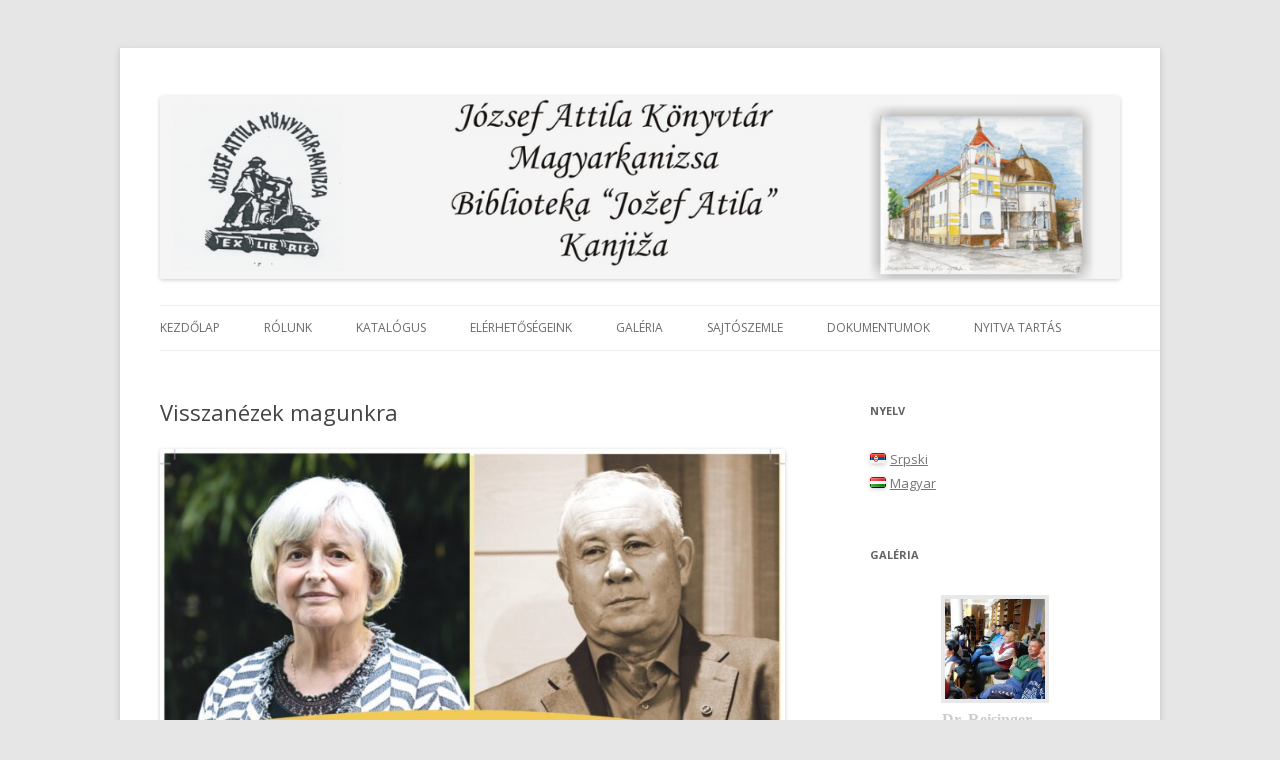

--- FILE ---
content_type: text/html; charset=UTF-8
request_url: http://www.jab.org.rs/visszanezek-magunkra/
body_size: 41392
content:
<!DOCTYPE html>
<!--[if IE 7]>
<html class="ie ie7" lang="hu-HU">
<![endif]-->
<!--[if IE 8]>
<html class="ie ie8" lang="hu-HU">
<![endif]-->
<!--[if !(IE 7) & !(IE 8)]><!-->
<html lang="hu-HU">
<!--<![endif]-->
<head>
<meta charset="UTF-8" />
<meta name="viewport" content="width=device-width" />
<title>Visszanézek magunkra | József Attila Könyvtár</title>
<link rel="profile" href="http://gmpg.org/xfn/11" />
<link rel="pingback" href="http://www.jab.org.rs/xmlrpc.php" />
<!--[if lt IE 9]>
<script src="http://www.jab.org.rs/wp-content/themes/twentytwelve/js/html5.js" type="text/javascript"></script>
<![endif]-->
<link rel='dns-prefetch' href='//s0.wp.com' />
<link rel='dns-prefetch' href='//s.gravatar.com' />
<link rel='dns-prefetch' href='//fonts.googleapis.com' />
<link rel='dns-prefetch' href='//s.w.org' />
<link rel="alternate" type="application/rss+xml" title="József Attila Könyvtár &raquo; hírcsatorna" href="http://www.jab.org.rs/language/hu/feed/" />
<link rel="alternate" type="application/rss+xml" title="József Attila Könyvtár &raquo; hozzászólás hírcsatorna" href="http://www.jab.org.rs/language/hu/comments/feed/" />
<link rel="alternate" type="application/rss+xml" title="József Attila Könyvtár &raquo; Visszanézek magunkra hozzászólás hírcsatorna" href="http://www.jab.org.rs/visszanezek-magunkra/feed/" />
		<script type="text/javascript">
			window._wpemojiSettings = {"baseUrl":"https:\/\/s.w.org\/images\/core\/emoji\/2.2.1\/72x72\/","ext":".png","svgUrl":"https:\/\/s.w.org\/images\/core\/emoji\/2.2.1\/svg\/","svgExt":".svg","source":{"concatemoji":"http:\/\/www.jab.org.rs\/wp-includes\/js\/wp-emoji-release.min.js?ver=4.7.29"}};
			!function(t,a,e){var r,n,i,o=a.createElement("canvas"),l=o.getContext&&o.getContext("2d");function c(t){var e=a.createElement("script");e.src=t,e.defer=e.type="text/javascript",a.getElementsByTagName("head")[0].appendChild(e)}for(i=Array("flag","emoji4"),e.supports={everything:!0,everythingExceptFlag:!0},n=0;n<i.length;n++)e.supports[i[n]]=function(t){var e,a=String.fromCharCode;if(!l||!l.fillText)return!1;switch(l.clearRect(0,0,o.width,o.height),l.textBaseline="top",l.font="600 32px Arial",t){case"flag":return(l.fillText(a(55356,56826,55356,56819),0,0),o.toDataURL().length<3e3)?!1:(l.clearRect(0,0,o.width,o.height),l.fillText(a(55356,57331,65039,8205,55356,57096),0,0),e=o.toDataURL(),l.clearRect(0,0,o.width,o.height),l.fillText(a(55356,57331,55356,57096),0,0),e!==o.toDataURL());case"emoji4":return l.fillText(a(55357,56425,55356,57341,8205,55357,56507),0,0),e=o.toDataURL(),l.clearRect(0,0,o.width,o.height),l.fillText(a(55357,56425,55356,57341,55357,56507),0,0),e!==o.toDataURL()}return!1}(i[n]),e.supports.everything=e.supports.everything&&e.supports[i[n]],"flag"!==i[n]&&(e.supports.everythingExceptFlag=e.supports.everythingExceptFlag&&e.supports[i[n]]);e.supports.everythingExceptFlag=e.supports.everythingExceptFlag&&!e.supports.flag,e.DOMReady=!1,e.readyCallback=function(){e.DOMReady=!0},e.supports.everything||(r=function(){e.readyCallback()},a.addEventListener?(a.addEventListener("DOMContentLoaded",r,!1),t.addEventListener("load",r,!1)):(t.attachEvent("onload",r),a.attachEvent("onreadystatechange",function(){"complete"===a.readyState&&e.readyCallback()})),(r=e.source||{}).concatemoji?c(r.concatemoji):r.wpemoji&&r.twemoji&&(c(r.twemoji),c(r.wpemoji)))}(window,document,window._wpemojiSettings);
		</script>
		<style type="text/css">
img.wp-smiley,
img.emoji {
	display: inline !important;
	border: none !important;
	box-shadow: none !important;
	height: 1em !important;
	width: 1em !important;
	margin: 0 .07em !important;
	vertical-align: -0.1em !important;
	background: none !important;
	padding: 0 !important;
}
</style>
<link rel='stylesheet' id='bwg_frontend-css'  href='http://www.jab.org.rs/wp-content/plugins/photo-gallery/css/bwg_frontend.css?ver=1.3.60' type='text/css' media='all' />
<link rel='stylesheet' id='bwg_font-awesome-css'  href='http://www.jab.org.rs/wp-content/plugins/photo-gallery/css/font-awesome/font-awesome.css?ver=4.6.3' type='text/css' media='all' />
<link rel='stylesheet' id='bwg_mCustomScrollbar-css'  href='http://www.jab.org.rs/wp-content/plugins/photo-gallery/css/jquery.mCustomScrollbar.css?ver=1.3.60' type='text/css' media='all' />
<link rel='stylesheet' id='bwg_sumoselect-css'  href='http://www.jab.org.rs/wp-content/plugins/photo-gallery/css/sumoselect.css?ver=3.0.2' type='text/css' media='all' />
<link rel='stylesheet' id='popup-maker-site-css'  href='http://www.jab.org.rs/wp-content/plugins/popup-maker/assets/css/site.min.css?ver=1.6.6' type='text/css' media='all' />
<link rel='stylesheet' id='wpfront-scroll-top-css'  href='http://www.jab.org.rs/wp-content/plugins/wpfront-scroll-top/css/wpfront-scroll-top.min.css?ver=1.6.1' type='text/css' media='all' />
<link rel='stylesheet' id='wp-pagenavi-css'  href='http://www.jab.org.rs/wp-content/plugins/wp-pagenavi/pagenavi-css.css?ver=2.70' type='text/css' media='all' />
<link rel='stylesheet' id='twentytwelve-fonts-css'  href='http://fonts.googleapis.com/css?family=Open+Sans:400italic,700italic,400,700&#038;subset=latin,latin-ext' type='text/css' media='all' />
<link rel='stylesheet' id='twentytwelve-style-css'  href='http://www.jab.org.rs/wp-content/themes/twenty-twelve-child/style.css?ver=4.7.29' type='text/css' media='all' />
<!--[if lt IE 9]>
<link rel='stylesheet' id='twentytwelve-ie-css'  href='http://www.jab.org.rs/wp-content/themes/twentytwelve/css/ie.css?ver=20121010' type='text/css' media='all' />
<![endif]-->
<link rel='stylesheet' id='social-logos-css'  href='http://www.jab.org.rs/wp-content/plugins/jetpack/_inc/social-logos/social-logos.min.css?ver=1' type='text/css' media='all' />
<link rel='stylesheet' id='jetpack_css-css'  href='http://www.jab.org.rs/wp-content/plugins/jetpack/css/jetpack.css?ver=4.6.3' type='text/css' media='all' />
<script type='text/javascript' src='http://www.jab.org.rs/wp-includes/js/jquery/jquery.js?ver=1.12.4'></script>
<script type='text/javascript' src='http://www.jab.org.rs/wp-includes/js/jquery/jquery-migrate.min.js?ver=1.4.1'></script>
<script type='text/javascript' src='http://www.jab.org.rs/wp-content/plugins/photo-gallery/js/bwg_frontend.js?ver=1.3.60'></script>
<script type='text/javascript'>
/* <![CDATA[ */
var bwg_objectsL10n = {"bwg_select_tag":"Select Tag","bwg_search":"Keres\u00e9s"};
/* ]]> */
</script>
<script type='text/javascript' src='http://www.jab.org.rs/wp-content/plugins/photo-gallery/js/jquery.sumoselect.min.js?ver=3.0.2'></script>
<script type='text/javascript' src='http://www.jab.org.rs/wp-content/plugins/photo-gallery/js/jquery.mobile.js?ver=1.3.60'></script>
<script type='text/javascript' src='http://www.jab.org.rs/wp-content/plugins/photo-gallery/js/jquery.mCustomScrollbar.concat.min.js?ver=1.3.60'></script>
<script type='text/javascript' src='http://www.jab.org.rs/wp-content/plugins/photo-gallery/js/jquery.fullscreen-0.4.1.js?ver=0.4.1'></script>
<script type='text/javascript'>
/* <![CDATA[ */
var bwg_objectL10n = {"bwg_field_required":"field is required.","bwg_mail_validation":"Ez nem egy \u00e9rv\u00e9nyes e-mail c\u00edm\u00e9t. ","bwg_search_result":"Nincsenek k\u00e9pek felel meg a keres\u00e9st."};
/* ]]> */
</script>
<script type='text/javascript' src='http://www.jab.org.rs/wp-content/plugins/photo-gallery/js/bwg_gallery_box.js?ver=1.3.60'></script>
<link rel='https://api.w.org/' href='http://www.jab.org.rs/wp-json/' />
<link rel="EditURI" type="application/rsd+xml" title="RSD" href="http://www.jab.org.rs/xmlrpc.php?rsd" />
<link rel="wlwmanifest" type="application/wlwmanifest+xml" href="http://www.jab.org.rs/wp-includes/wlwmanifest.xml" /> 
<link rel='prev' title='Beszélő kapuk / Kapije koje govore' href='http://www.jab.org.rs/beszelo-kapuk-kapije-koje-govore/' />
<link rel='next' title='Dr. Reisinger János előadása' href='http://www.jab.org.rs/dr-reisinger-janos-eloadasa/' />
<meta name="generator" content="WordPress 4.7.29" />
<link rel="canonical" href="http://www.jab.org.rs/visszanezek-magunkra/" />
<link rel='shortlink' href='http://wp.me/p8nCo2-uf' />
<link rel="alternate" type="application/json+oembed" href="http://www.jab.org.rs/wp-json/oembed/1.0/embed?url=http%3A%2F%2Fwww.jab.org.rs%2Fvisszanezek-magunkra%2F" />
<link rel="alternate" type="text/xml+oembed" href="http://www.jab.org.rs/wp-json/oembed/1.0/embed?url=http%3A%2F%2Fwww.jab.org.rs%2Fvisszanezek-magunkra%2F&#038;format=xml" />

<link rel='dns-prefetch' href='//v0.wordpress.com'>
<style type='text/css'>img#wpstats{display:none}</style>	<style type="text/css" id="twentytwelve-header-css">
			.site-title,
		.site-description {
			position: absolute;
			clip: rect(1px 1px 1px 1px); /* IE7 */
			clip: rect(1px, 1px, 1px, 1px);
		}
		</style>
	
<!-- Jetpack Open Graph Tags -->
<meta property="og:type" content="article" />
<meta property="og:title" content="Visszanézek magunkra" />
<meta property="og:url" content="http://www.jab.org.rs/visszanezek-magunkra/" />
<meta property="og:description" content="Tekintsük meg a teljes bejegyzést." />
<meta property="article:published_time" content="2023-11-16T09:05:35+00:00" />
<meta property="article:modified_time" content="2023-11-16T09:05:35+00:00" />
<meta property="og:site_name" content="József Attila Könyvtár" />
<meta property="og:image" content="http://www.jab.org.rs/wp-content/uploads/2023/11/Aracs-Plakat-A3_page-0001-734x1024.jpg" />
<meta property="og:image:secure_url" content="https://i1.wp.com/www.jab.org.rs/wp-content/uploads/2023/11/Aracs-Plakat-A3_page-0001-734x1024.jpg" />
<meta property="og:locale" content="hu_HU" />
<meta name="twitter:image" content="http://www.jab.org.rs/wp-content/uploads/2023/11/Aracs-Plakat-A3_page-0001-734x1024.jpg?w=1400" />
<meta name="twitter:card" content="summary_large_image" />
<meta name="twitter:description" content="Tekintsük meg a teljes bejegyzést." />
	<style id="pum-styles" type="text/css" media="all">
	/* Popup Google Fonts */
@import url('//fonts.googleapis.com/css?family=Acme|Montserrat');

/* Popup Theme 1176: Framed Border */
.pum-theme-1176, .pum-theme-framed-border { background-color: rgba( 255, 255, 255, 0.50 ) } 
.pum-theme-1176 .pum-container, .pum-theme-framed-border .pum-container { padding: 18px; border-radius: 0px; border: 20px outset #dd3333; box-shadow: 1px 1px 3px 0px rgba( 2, 2, 2, 0.97 ) inset; background-color: rgba( 255, 251, 239, 1.00 ) } 
.pum-theme-1176 .pum-title, .pum-theme-framed-border .pum-title { color: #000000; text-align: left; text-shadow: 0px 0px 0px rgba( 2, 2, 2, 0.23 ); font-family: inherit; font-size: 32px; line-height: 36px } 
.pum-theme-1176 .pum-content, .pum-theme-framed-border .pum-content { color: #2d2d2d; font-family: inherit } 
.pum-theme-1176 .pum-content + .pum-close, .pum-theme-framed-border .pum-content + .pum-close { height: 20px; width: 20px; left: auto; right: -20px; bottom: auto; top: -20px; padding: 0px; color: #ffffff; font-family: Acme; font-size: 20px; line-height: 20px; border: 1px none #ffffff; border-radius: 0px; box-shadow: 0px 0px 0px 0px rgba( 2, 2, 2, 0.23 ); text-shadow: 0px 0px 0px rgba( 0, 0, 0, 0.23 ); background-color: rgba( 0, 0, 0, 0.55 ) } 

/* Popup Theme 1175: Cutting Edge */
.pum-theme-1175, .pum-theme-cutting-edge { background-color: rgba( 0, 0, 0, 0.50 ) } 
.pum-theme-1175 .pum-container, .pum-theme-cutting-edge .pum-container { padding: 18px; border-radius: 0px; border: 1px none #000000; box-shadow: 0px 10px 25px 0px rgba( 2, 2, 2, 0.50 ); background-color: rgba( 30, 115, 190, 1.00 ) } 
.pum-theme-1175 .pum-title, .pum-theme-cutting-edge .pum-title { color: #ffffff; text-align: left; text-shadow: 0px 0px 0px rgba( 2, 2, 2, 0.23 ); font-family: Sans-Serif; font-size: 26px; line-height: 28px } 
.pum-theme-1175 .pum-content, .pum-theme-cutting-edge .pum-content { color: #ffffff; font-family: inherit } 
.pum-theme-1175 .pum-content + .pum-close, .pum-theme-cutting-edge .pum-content + .pum-close { height: 24px; width: 24px; left: auto; right: 0px; bottom: auto; top: 0px; padding: 0px; color: #1e73be; font-family: inherit; font-size: 32px; line-height: 24px; border: 1px none #ffffff; border-radius: 0px; box-shadow: -1px 1px 1px 0px rgba( 2, 2, 2, 0.10 ); text-shadow: -1px 1px 1px rgba( 0, 0, 0, 0.10 ); background-color: rgba( 238, 238, 34, 1.00 ) } 

/* Popup Theme 1174: Hello Box */
.pum-theme-1174, .pum-theme-hello-box { background-color: rgba( 0, 0, 0, 0.75 ) } 
.pum-theme-1174 .pum-container, .pum-theme-hello-box .pum-container { padding: 30px; border-radius: 80px; border: 14px solid #81d742; box-shadow: 0px 0px 0px 0px rgba( 2, 2, 2, 0.00 ); background-color: rgba( 255, 255, 255, 1.00 ) } 
.pum-theme-1174 .pum-title, .pum-theme-hello-box .pum-title { color: #2d2d2d; text-align: left; text-shadow: 0px 0px 0px rgba( 2, 2, 2, 0.23 ); font-family: Montserrat; font-size: 32px; line-height: 36px } 
.pum-theme-1174 .pum-content, .pum-theme-hello-box .pum-content { color: #2d2d2d; font-family: inherit } 
.pum-theme-1174 .pum-content + .pum-close, .pum-theme-hello-box .pum-content + .pum-close { height: auto; width: auto; left: auto; right: -30px; bottom: auto; top: -30px; padding: 0px; color: #2d2d2d; font-family: inherit; font-size: 32px; line-height: 28px; border: 1px none #ffffff; border-radius: 28px; box-shadow: 0px 0px 0px 0px rgba( 2, 2, 2, 0.23 ); text-shadow: 0px 0px 0px rgba( 0, 0, 0, 0.23 ); background-color: rgba( 255, 255, 255, 1.00 ) } 

/* Popup Theme 1173: Enterprise Blue */
.pum-theme-1173, .pum-theme-enterprise-blue { background-color: rgba( 0, 0, 0, 0.70 ) } 
.pum-theme-1173 .pum-container, .pum-theme-enterprise-blue .pum-container { padding: 28px; border-radius: 5px; border: 1px none #000000; box-shadow: 0px 10px 25px 4px rgba( 2, 2, 2, 0.50 ); background-color: rgba( 255, 255, 255, 1.00 ) } 
.pum-theme-1173 .pum-title, .pum-theme-enterprise-blue .pum-title { color: #315b7c; text-align: left; text-shadow: 0px 0px 0px rgba( 2, 2, 2, 0.23 ); font-family: inherit; font-size: 34px; line-height: 36px } 
.pum-theme-1173 .pum-content, .pum-theme-enterprise-blue .pum-content { color: #2d2d2d; font-family: inherit } 
.pum-theme-1173 .pum-content + .pum-close, .pum-theme-enterprise-blue .pum-content + .pum-close { height: 28px; width: 28px; left: auto; right: 8px; bottom: auto; top: 8px; padding: 4px; color: #ffffff; font-family: inherit; font-size: 20px; line-height: 20px; border: 1px none #ffffff; border-radius: 42px; box-shadow: 0px 0px 0px 0px rgba( 2, 2, 2, 0.23 ); text-shadow: 0px 0px 0px rgba( 0, 0, 0, 0.23 ); background-color: rgba( 49, 91, 124, 1.00 ) } 

/* Popup Theme 1172: Light Box */
.pum-theme-1172, .pum-theme-lightbox { background-color: rgba( 0, 0, 0, 0.60 ) } 
.pum-theme-1172 .pum-container, .pum-theme-lightbox .pum-container { padding: 18px; border-radius: 3px; border: 8px solid #000000; box-shadow: 0px 0px 30px 0px rgba( 2, 2, 2, 1.00 ); background-color: rgba( 255, 255, 255, 1.00 ) } 
.pum-theme-1172 .pum-title, .pum-theme-lightbox .pum-title { color: #000000; text-align: left; text-shadow: 0px 0px 0px rgba( 2, 2, 2, 0.23 ); font-family: inherit; font-size: 32px; line-height: 36px } 
.pum-theme-1172 .pum-content, .pum-theme-lightbox .pum-content { color: #000000; font-family: inherit } 
.pum-theme-1172 .pum-content + .pum-close, .pum-theme-lightbox .pum-content + .pum-close { height: 30px; width: 30px; left: auto; right: -24px; bottom: auto; top: -24px; padding: 0px; color: #ffffff; font-family: inherit; font-size: 24px; line-height: 26px; border: 2px solid #ffffff; border-radius: 30px; box-shadow: 0px 0px 15px 1px rgba( 2, 2, 2, 0.75 ); text-shadow: 0px 0px 0px rgba( 0, 0, 0, 0.23 ); background-color: rgba( 0, 0, 0, 1.00 ) } 

/* Popup Theme 1171: Default Theme */
.pum-theme-1171, .pum-theme-default-theme { background-color: rgba( 255, 255, 255, 1.00 ) } 
.pum-theme-1171 .pum-container, .pum-theme-default-theme .pum-container { padding: 18px; border-radius: 0px; border: 1px none #000000; box-shadow: 1px 1px 3px 0px rgba( 2, 2, 2, 0.23 ); background-color: rgba( 249, 249, 249, 1.00 ) } 
.pum-theme-1171 .pum-title, .pum-theme-default-theme .pum-title { color: #000000; text-align: left; text-shadow: 0px 0px 0px rgba( 2, 2, 2, 0.23 ); font-family: inherit; font-weight: inherit; font-size: 32px; font-style: normal; line-height: 36px } 
.pum-theme-1171 .pum-content, .pum-theme-default-theme .pum-content { color: #8c8c8c; font-family: inherit; font-weight: inherit; font-style: normal } 
.pum-theme-1171 .pum-content + .pum-close, .pum-theme-default-theme .pum-content + .pum-close { height: auto; width: auto; left: auto; right: 0px; bottom: auto; top: 0px; padding: 8px; color: #ffffff; font-family: inherit; font-weight: inherit; font-size: 12px; font-style: normal; line-height: 14px; border: 1px none #ffffff; border-radius: 0px; box-shadow: 0px 0px 0px 0px rgba( 2, 2, 2, 0.23 ); text-shadow: 0px 0px 0px rgba( 0, 0, 0, 0.23 ); background-color: rgba( 0, 183, 205, 1.00 ) } 


	
		</style></head>

<body class="post-template-default single single-post postid-1875 single-format-standard custom-font-enabled single-author">
<div id="page" class="hfeed site">
	<header id="masthead" class="site-header" role="banner">
		<hgroup>
			<h1 class="site-title"><a href="http://www.jab.org.rs/language/hu/" title="József Attila Könyvtár" rel="home">József Attila Könyvtár</a></h1>
			<h2 class="site-description">József Attila Könyvtár</h2>
		</hgroup>

		

				<a href="http://www.jab.org.rs/language/hu/"><img src="http://www.jab.org.rs/wp-content/uploads/2015/01/cropped-jab_logo2.png" class="header-image" width="1212" height="231" alt="" /></a>
		<nav id="site-navigation" class="main-navigation" role="navigation">
			<button class="menu-toggle">Menü</button>
			<a class="assistive-text" href="#content" title="Tovább a tartalomra">Tovább a tartalomra</a>
			<div class="menu-menu_hu-container"><ul id="menu-menu_hu" class="nav-menu"><li id="menu-item-484" class="menu-item menu-item-type-custom menu-item-object-custom menu-item-484"><a href="http://www.jab.org.rs/?lang=hu">Kezdőlap</a></li>
<li id="menu-item-47" class="menu-item menu-item-type-post_type menu-item-object-page menu-item-47"><a href="http://www.jab.org.rs/rolunk/">Rólunk</a></li>
<li id="menu-item-58" class="menu-item menu-item-type-custom menu-item-object-custom menu-item-58"><a target="_blank" href="https://opac3.magyarkanizsa.qulto.eu/">Katalógus</a></li>
<li id="menu-item-28" class="menu-item menu-item-type-post_type menu-item-object-page menu-item-28"><a href="http://www.jab.org.rs/elerhetosegeink/">Elérhetőségeink</a></li>
<li id="menu-item-122" class="menu-item menu-item-type-post_type menu-item-object-page menu-item-122"><a href="http://www.jab.org.rs/galeria/">Galéria</a></li>
<li id="menu-item-404" class="menu-item menu-item-type-post_type menu-item-object-page menu-item-404"><a href="http://www.jab.org.rs/sajtoszemle/">Sajtószemle</a></li>
<li id="menu-item-764" class="menu-item menu-item-type-post_type menu-item-object-page menu-item-764"><a href="http://www.jab.org.rs/dokumentumok/">Dokumentumok</a></li>
<li id="menu-item-1254" class="menu-item menu-item-type-post_type menu-item-object-page menu-item-1254"><a href="http://www.jab.org.rs/nyitva-tartas/">Nyitva tartás</a></li>
</ul></div>		</nav><!-- #site-navigation -->
	</header><!-- #masthead -->

	<div id="main" class="wrapper">
	<div id="primary" class="site-content">
		<div id="content" role="main">

			
				
	<article id="post-1875" class="post-1875 post type-post status-publish format-standard hentry category-uncategorised-hu">
				<header class="entry-header">
			
						<h1 class="entry-title">Visszanézek magunkra</h1>
								</header><!-- .entry-header -->

				<div class="entry-content">
			<p><a href="http://www.jab.org.rs/wp-content/uploads/2023/11/Aracs-Plakat-A3_page-0001.jpg"><img class="aligncenter size-large wp-image-1874" src="http://www.jab.org.rs/wp-content/uploads/2023/11/Aracs-Plakat-A3_page-0001-734x1024.jpg" alt="" width="625" height="872" srcset="http://www.jab.org.rs/wp-content/uploads/2023/11/Aracs-Plakat-A3_page-0001-734x1024.jpg 734w, http://www.jab.org.rs/wp-content/uploads/2023/11/Aracs-Plakat-A3_page-0001-215x300.jpg 215w, http://www.jab.org.rs/wp-content/uploads/2023/11/Aracs-Plakat-A3_page-0001-768x1071.jpg 768w, http://www.jab.org.rs/wp-content/uploads/2023/11/Aracs-Plakat-A3_page-0001-624x870.jpg 624w" sizes="(max-width: 625px) 100vw, 625px" /></a></p>
<div class="sharedaddy sd-sharing-enabled"><div class="robots-nocontent sd-block sd-social sd-social-icon-text sd-sharing"><h3 class="sd-title">Megosztás:</h3><div class="sd-content"><ul><li><a href="#" class="sharing-anchor sd-button share-more"><span>Megosztás</span></a></li><li class="share-end"></li></ul><div class="sharing-hidden"><div class="inner" style="display: none;width:150px;"><ul style="background-image:none;"><li class="share-facebook"><a rel="nofollow" data-shared="sharing-facebook-1875" class="share-facebook sd-button share-icon" href="http://www.jab.org.rs/visszanezek-magunkra/?share=facebook" target="_blank" title="Click to share on Facebook"><span>Facebook</span></a></li><li class="share-end"></li></ul></div></div></div></div></div>					</div><!-- .entry-content -->
		
		<footer class="entry-meta">
			<span class="by-author">Szerző: <span class="author vcard"><a class="url fn n" href="http://www.jab.org.rs/language/hu/author/jab/" title="jab bejegyzései" rel="author">jab</a></span></span> Bejegyzés időpontja: <a href="http://www.jab.org.rs/visszanezek-magunkra/" title="10:05" rel="bookmark"><time class="entry-date" datetime="2023-11-16T10:05:35+00:00">2023-11-16</time></a> | Kategória: <a href="http://www.jab.org.rs/category/uncategorised-hu/" rel="category tag">Uncategorised</a> 								</footer><!-- .entry-meta -->
	</article><!-- #post -->

				<nav class="nav-single">
					<h3 class="assistive-text">Bejegyzés navigáció</h3>
					<span class="nav-previous"><a href="http://www.jab.org.rs/beszelo-kapuk-kapije-koje-govore/" rel="prev"><span class="meta-nav">&larr;</span> Beszélő kapuk / Kapije koje govore</a></span>
					<span class="nav-next"><a href="http://www.jab.org.rs/dr-reisinger-janos-eloadasa/" rel="next">Dr. Reisinger János előadása <span class="meta-nav">&rarr;</span></a></span>
				</nav><!-- .nav-single -->

				
<div id="comments" class="comments-area">

	
	
	
</div><!-- #comments .comments-area -->
			
		</div><!-- #content -->
	</div><!-- #primary -->


			<div id="secondary" class="widget-area" role="complementary">
			<aside id="polylang-7" class="widget widget_polylang"><h3 class="widget-title">Nyelv</h3><ul>
	<li class="lang-item lang-item-4 lang-item-sr lang-item-first no-translation"><a lang="sr-RS" hreflang="sr-RS" href="http://www.jab.org.rs/language/sr/"><img src="[data-uri]" title="Srpski" alt="Srpski" /><span style="margin-left:0.3em;">Srpski</span></a></li>
	<li class="lang-item lang-item-6 lang-item-hu current-lang"><a lang="hu-HU" hreflang="hu-HU" href="http://www.jab.org.rs/visszanezek-magunkra/"><img src="[data-uri]" title="Magyar" alt="Magyar" /><span style="margin-left:0.3em;">Magyar</span></a></li>
</ul>
</aside><aside id="bwp_gallery-2" class="widget bwp_gallery"><h3 class="widget-title">Galéria</h3><style>      #bwg_container1_0 #bwg_container2_0 .bwg_album_thumb_0 {
        display: inline-block;
        text-align: center;
      }
      #bwg_container1_0 #bwg_container2_0 .bwg_album_thumbnails_0 * {
        -moz-box-sizing: content-box;
        box-sizing: content-box;
      }
      #bwg_container1_0 #bwg_container2_0 .bwg_album_thumb_spun1_0 {
        background-color: #E8E8E8;
        display: inline-block;
        height: 100px;
        margin: 4px;
        opacity: 1.00;
        filter: Alpha(opacity=100);
        transition: all 0.3s ease 0s;-webkit-transition: all 0.3s ease 0s;        padding: 4px;
        text-align: center;
        vertical-align: middle;
        width: 100px;
        z-index: 100;
        -webkit-backface-visibility: visible;
        -ms-backface-visibility: visible;
      }
      #bwg_container1_0 #bwg_container2_0 .bwg_album_thumb_spun1_0:hover {
        opacity: 1;
        filter: Alpha(opacity=100);
        transform: rotate(2deg);
        -ms-transform: rotate(2deg);
        -webkit-transform: rotate(2deg);
        backface-visibility: hidden;
        -webkit-backface-visibility: hidden;
        -moz-backface-visibility: hidden;
        -ms-backface-visibility: hidden;
        z-index: 102;
      }
      #bwg_container1_0 #bwg_container2_0 .bwg_album_thumb_spun2_0 {
        border-radius: 0;
        border: 1px none #000000;
        box-shadow: ;
        display: inline-block;
        height: 100px;
        overflow: hidden;
        width: 100px;
      }
      #bwg_container1_0 #bwg_container2_0 .bwg_album_thumbnails_0 {
        display: inline-block;
        -moz-box-sizing: border-box;
        box-sizing: border-box;
        background-color: rgba(255, 255, 255, 1.00);
        font-size: 0;
        text-align: center;
        max-width: 610px;
      }
              #bwg_container1_0 #bwg_container2_0 .bwg_title_spun1_0 {
          display: block;
          opacity: 1;
          filter: Alpha(opacity=100);
          text-align: center;
          width: 100px;
        }
              #bwg_container1_0 #bwg_container2_0 .bwg_album_thumb_spun1_0:hover .bwg_title_spun1_0 {
        left: 4px;
        top: 4px;
        opacity: 1;
        filter: Alpha(opacity=100);
      }
      #bwg_container1_0 #bwg_container2_0 .bwg_title_spun2_0 {
        color: #CCCCCC;
        display: table-cell;
        font-family: segoe ui;
        font-size: 16px;
        font-weight: bold;
        height: inherit;
        padding: 5px;
        text-shadow: ;
        vertical-align: middle;
        width: inherit;
      }
      #bwg_container1_0 #bwg_container2_0 .bwg_album_thumbnails_0 {
        display: inline-block;
        -moz-box-sizing: border-box;
        box-sizing: border-box;
        background-color: rgba(255, 255, 255, 1.00);
        font-size: 0;
        text-align: center;
        max-width: 610px;
      }
      /*Image thumbs styles.*/
      #bwg_container1_0 #bwg_container2_0 .bwg_standart_thumb_spun1_0 {
        background-color: #E8E8E8;
        display: inline-block;
        height: 100px;
        margin: 4px;
        opacity: 1.00;
        filter: Alpha(opacity=100);
        transition: all 0.3s ease 0s;-webkit-transition: all 0.3s ease 0s;        padding: 4px;
        text-align: center;
        vertical-align: middle;
        width: 100px;
        z-index: 100;
      }
      #bwg_container1_0 #bwg_container2_0 .bwg_standart_thumb_spun1_0:hover {
        -ms-transform: rotate(2deg);
        -webkit-transform: rotate(2deg);
        backface-visibility: hidden;
        -webkit-backface-visibility: hidden;
        -moz-backface-visibility: hidden;
        -ms-backface-visibility: hidden;
        opacity: 1;
        filter: Alpha(opacity=100);
        transform: rotate(2deg);
        z-index: 102;
        position: relative;
      }
      #bwg_container1_0 #bwg_container2_0 .bwg_standart_thumb_spun2_0 {
        border-radius: 0;
        border: 5px none #FFFFFF;
        box-shadow: 0px 0px 0px #888888;
        display: inline-block;
        height: 100px;
        overflow: hidden;
        width: 100px;
      }
      #bwg_container1_0 #bwg_container2_0 .bwg_standart_thumbnails_0 {
        -moz-box-sizing: border-box;
        display: inline-block;
        background-color: rgba(255, 255, 255, 0.00);
        box-sizing: border-box;
        font-size: 0;
        max-width: 650px;
        text-align: center;
      }
      #bwg_container1_0 #bwg_container2_0 .bwg_standart_thumb_0 {
        display: inline-block;
        text-align: center;
      }
              #bwg_container1_0 #bwg_container2_0 .bwg_image_title_spun1_0 {
          display: table;
          height: inherit;
          left: -3000px;
          opacity: 0;
          filter: Alpha(opacity=0);
          position: absolute;
          top: 0px;
          width: inherit;
        }
              #bwg_container1_0 #bwg_container2_0 .bwg_standart_thumb_spun1_0:hover .bwg_image_title_spun1_0 {
        left: 4px;
        top: 4px;
        opacity: 1;
        filter: Alpha(opacity=100);
      }
      #bwg_container1_0 #bwg_container2_0 .bwg_image_title_spun2_0 {
        color: #CCCCCC;
        display: table-cell;
        font-family: segoe ui;
        font-size: 16px;
        font-weight: bold;
        height: inherit;
        margin: 5px;
        text-shadow: ;
        vertical-align: middle;
        width: inherit;
        word-wrap: break-word;
      }
      /*Pagination styles.*/
      #bwg_container1_0 #bwg_container2_0 .tablenav-pages_0 {
        text-align: center;
        font-size: 12px;
        font-family: segoe ui;
        font-weight: bold;
        color: #666666;
        margin: 6px 0 4px;
        display: block;
        height: 30px;
        line-height: 30px;
      }
      @media only screen and (max-width : 320px) {
        #bwg_container1_0 #bwg_container2_0 .displaying-num_0 {
          display: none;
        }
      }
      #bwg_container1_0 #bwg_container2_0 .displaying-num_0 {
        font-size: 12px;
        font-family: segoe ui;
        font-weight: bold;
        color: #666666;
        margin-right: 10px;
        vertical-align: middle;
      }
      #bwg_container1_0 #bwg_container2_0 .paging-input_0 {
        font-size: 12px;
        font-family: segoe ui;
        font-weight: bold;
        color: #666666;
        vertical-align: middle;
      }
      #bwg_container1_0 #bwg_container2_0 .tablenav-pages_0 a.disabled,
      #bwg_container1_0 #bwg_container2_0 .tablenav-pages_0 a.disabled:hover,
      #bwg_container1_0 #bwg_container2_0 .tablenav-pages_0 a.disabled:focus {
        cursor: default;
        color: rgba(102, 102, 102, 0.5);
      }
      #bwg_container1_0 #bwg_container2_0 .tablenav-pages_0 a {
        cursor: pointer;
        font-size: 12px;
        font-family: segoe ui;
        font-weight: bold;
        color: #666666;
        text-decoration: none;
        padding: 3px 6px;
        margin: 0;
        border-radius: 0;
        border-style: none;
        border-width: 1px;
        border-color: #E3E3E3;
        background-color: #FCFCFC;
        opacity: 1.00;
        filter: Alpha(opacity=100);
        box-shadow: 0;
        transition: all 0.3s ease 0s;-webkit-transition: all 0.3s ease 0s;      }
      #bwg_container1_0 #bwg_container2_0 .bwg_back_0 {
        background-color: rgba(0, 0, 0, 0);
        color: #000000 !important;
        cursor: pointer;
        display: block;
        font-family: segoe ui;
        font-size: 14px;
        font-weight: normal;
        text-decoration: none;
        padding: 0;
      }
      #bwg_container1_0 #bwg_container2_0 #spider_popup_overlay_0 {
        background-color: #000000;
        opacity: 0.70;
        filter: Alpha(opacity=70);
      }
      .bwg_play_icon_spun_0	 {
        width: inherit;
        height: inherit;
        display: table;
        position: absolute;
      }	 
     .bwg_play_icon_0 {
        color: #CCCCCC;
        font-size: 32px;
        vertical-align: middle;
        display: table-cell !important;
        z-index: 1;
        text-align: center;
        margin: 0 auto;
      }
      #bwg_container1_0 #bwg_container2_0 .bwg_gal_title_0 {
        background-color: rgba(0, 0, 0, 0);
        color: #CCCCCC;
        display: block;
        font-family: segoe ui;
        font-size: 16px;
        font-weight: bold;
        padding: 2px;
        text-shadow: 0px 0px 0px #888888;
        text-align: center;
    }
    </style>    <div id="bwg_container1_0">
      <div id="bwg_container2_0">
        <form id="gal_front_form_0" method="post" action="#" data-current="0">
                    <div id="" style="background-color:rgba(0, 0, 0, 0); position:relative; text-align:center; width:100%;">
            <div id="ajax_loading_0" style="position:absolute;width: 100%; z-index: 115; text-align: center; height: 100%; vertical-align: middle; display: none;">
              <div style="display: table; vertical-align: middle; width: 100%; height: 100%; background-color: #FFFFFF; opacity: 0.7; filter: Alpha(opacity=70);">
                <div style="display: table-cell; text-align: center; position: relative; vertical-align: middle;" >
                  <div id="loading_div_0" class="bwg_spider_ajax_loading" style="display: inline-block; text-align:center; position:relative; vertical-align:middle; background-image:url(http://www.jab.org.rs/wp-content/plugins/photo-gallery/images/ajax_loader.gif); float: none; width:30px;height:30px;background-size:30px 30px;">
                  </div>
                </div>
              </div>
            </div>
                        <div id="bwg_album_compact_0" class="bwg_album_thumbnails_0" >
              <input type="hidden" id="bwg_previous_album_id_0" name="bwg_previous_album_id_0" value="2" />
              <input type="hidden" id="bwg_previous_album_page_number_0" name="bwg_previous_album_page_number_0" value="0" />
                                  <a class="bwg_album_0" href='http://www.jab.org.rs/bwg_gallery/dr-reisinger-janos-eloadasa-2024-02-07/'>
                      <span class="bwg_album_thumb_0">
                                                <span class="bwg_album_thumb_spun1_0">
                          <span class="bwg_album_thumb_spun2_0">
                            <img class="bwg_img_clear bwg_img_custom" style="width: 178.57142857143px; height:100px; margin-left: -39.285714285714px; margin-top: 0px;" src="http://www.jab.org.rs/wp-content/uploads/photo-gallery/Megjavithato_e_az_ember_Reisinger/thumb/024.JPG" alt="Dr. Reisinger János előadása (2024.02.07.)" />
                                                      </span>
                        </span>
                                                  <span class="bwg_title_spun1_0">
                            <span class="bwg_title_spun2_0">
                              Dr. Reisinger János előadása (2024.02.07.)                            </span>
                          </span>
                                                </span>
                    </a>
                                </div>
                      </div>
        </form>
        <div id="bwg_spider_popup_loading_0" class="bwg_spider_popup_loading"></div>
        <div id="spider_popup_overlay_0" class="spider_popup_overlay" onclick="spider_destroypopup(1000)"></div>
      </div>
    </div>
    <script>
      function bwg_gallery_box_0(gallery_id, image_id) {
        var filterTags = jQuery("#bwg_tags_id_bwg_album_compact_0" ).val() ? jQuery("#bwg_tags_id_bwg_album_compact_0" ).val() : 0;
        var filtersearchname = jQuery("#bwg_search_input_0" ).val() ? "&filter_search_name_0=" + jQuery("#bwg_search_input_0" ).val() : '';
        spider_createpopup('http://www.jab.org.rs/wp-admin/admin-ajax.php?action=GalleryBox&current_view=0&theme_id=2&thumb_width=100&thumb_height=100&open_with_fullscreen=0&open_with_autoplay=0&image_width=800&image_height=500&image_effect=fade&wd_sor=order&wd_ord=ASC&enable_image_filmstrip=1&image_filmstrip_height=50&enable_image_ctrl_btn=1&enable_image_fullscreen=0&popup_enable_info=0&popup_info_always_show=0&popup_info_full_width=0&popup_hit_counter=0&popup_enable_rate=0&slideshow_interval=5&enable_comment_social=1&enable_image_facebook=1&enable_image_twitter=1&enable_image_google=1&enable_image_pinterest=0&enable_image_tumblr=0&watermark_type=none&slideshow_effect_duration=1&gallery_id=' + gallery_id + '&image_id=' + image_id + "&filter_tag_0=" + filterTags + filtersearchname, '0', '0', '800', '500', 1, 'testpopup', 5, "bottom");
      }
      function bwg_document_ready_0() {
        var bwg_touch_flag = false;
        jQuery(".bwg_lightbox_0").on("click", function () {
          if (!bwg_touch_flag) {
            bwg_touch_flag = true;
            setTimeout(function(){ bwg_touch_flag = false; }, 100);
            bwg_gallery_box_0(jQuery(this).attr("data-gallery-id"), jQuery(this).attr("data-image-id"));
            return false;
          }
        });
              }
      jQuery(document).ready(function () {
        bwg_document_ready_0();
      });
    </script>
    </aside><aside id="facebooklikebox-3" class="widget widget_FacebookLikeBox"><div id="fb-root"></div> 
<script>(function(d, s, id) {  
 var js, fjs = d.getElementsByTagName(s)[0]; 
  if (d.getElementById(id)) return; 
  js = d.createElement(s); js.id = id; 
  js.src = "//connect.facebook.net/en_US/sdk.js#xfbml=1&version=v2.3"; 
  fjs.parentNode.insertBefore(js, fjs); 
}(document, 'script', 'facebook-jssdk'));</script> 
<div class="fb-page" data-href="https://www.facebook.com/JAKMagyarkanizsa" data-width="250" data-height="250" data-hide-cover="false" data-show-facepile="true" data-show-posts="false"><div class="fb-xfbml-parse-ignore"><blockquote cite="https://www.facebook.com/JAKMagyarkanizsa"><a href="https://www.facebook.com/JAKMagyarkanizsa">Facebook</a></blockquote></div></div> 
</aside>		</div><!-- #secondary -->
		</div><!-- #main .wrapper -->
	
</div><!-- #page -->




    <div id="wpfront-scroll-top-container"><img src="http://www.jab.org.rs/wp-content/plugins/wpfront-scroll-top/images/icons/36.png" alt="" /></div>
    <script type="text/javascript">function wpfront_scroll_top_init() {if(typeof wpfront_scroll_top == "function" && typeof jQuery !== "undefined") {wpfront_scroll_top({"scroll_offset":100,"button_width":0,"button_height":0,"button_opacity":0.8,"button_fade_duration":200,"scroll_duration":400,"location":1,"marginX":20,"marginY":20,"hide_iframe":"on","auto_hide":"on","auto_hide_after":2});} else {setTimeout(wpfront_scroll_top_init, 100);}}wpfront_scroll_top_init();</script>	<div style="display:none">
	</div>

	<script type="text/javascript">
		window.WPCOM_sharing_counts = {"http:\/\/www.jab.org.rs\/visszanezek-magunkra\/":1875};
	</script>
<script type='text/javascript' src='https://s0.wp.com/wp-content/js/devicepx-jetpack.js?ver=202603'></script>
<script type="text/javascript" src="http://www.jab.org.rs/wp-content/plugins/wpfront-scroll-top/js/wpfront-scroll-top.min.js?ver=1.6.1" async="async" defer="defer"></script>
<script type='text/javascript' src='http://s.gravatar.com/js/gprofiles.js?ver=2026Janaa'></script>
<script type='text/javascript'>
/* <![CDATA[ */
var WPGroHo = {"my_hash":""};
/* ]]> */
</script>
<script type='text/javascript' src='http://www.jab.org.rs/wp-content/plugins/jetpack/modules/wpgroho.js?ver=4.7.29'></script>
<script type='text/javascript' src='http://www.jab.org.rs/wp-content/themes/twentytwelve/js/navigation.js?ver=20140711'></script>
<script type='text/javascript' src='http://www.jab.org.rs/wp-includes/js/wp-embed.min.js?ver=4.7.29'></script>
<script type='text/javascript'>
/* <![CDATA[ */
var sharing_js_options = {"lang":"en","counts":"1"};
/* ]]> */
</script>
<script type='text/javascript' src='http://www.jab.org.rs/wp-content/plugins/jetpack/modules/sharedaddy/sharing.js?ver=4.6.3'></script>
<script type='text/javascript'>
var windowOpen;
			jQuery( document.body ).on( 'click', 'a.share-facebook', function() {
				// If there's another sharing window open, close it.
				if ( 'undefined' !== typeof windowOpen ) {
					windowOpen.close();
				}
				windowOpen = window.open( jQuery( this ).attr( 'href' ), 'wpcomfacebook', 'menubar=1,resizable=1,width=600,height=400' );
				return false;
			});
</script>
<script type='text/javascript' src='https://stats.wp.com/e-202603.js' async defer></script>
<script type='text/javascript'>
	_stq = window._stq || [];
	_stq.push([ 'view', {v:'ext',j:'1:4.6.3',blog:'123839794',post:'1875',tz:'1',srv:'www.jab.org.rs'} ]);
	_stq.push([ 'clickTrackerInit', '123839794', '1875' ]);
</script>
<h5 style="text-align: center;">Copyright © 2019 József Attila Könyvtár Magyarkanizsa, Damjanich utca 2., Tel.:+381 24 4877-323</h5>
<p>&nbsp;</p>
</body>
</html>

--- FILE ---
content_type: text/css
request_url: http://www.jab.org.rs/wp-content/themes/twenty-twelve-child/style.css?ver=4.7.29
body_size: 173
content:
/*
Theme Name: twenty twelve child
Version: 1.0
Description: A child theme of Twenty Twelve
Template: twentytwelve
*/

@import url("../twentytwelve/style.css");


